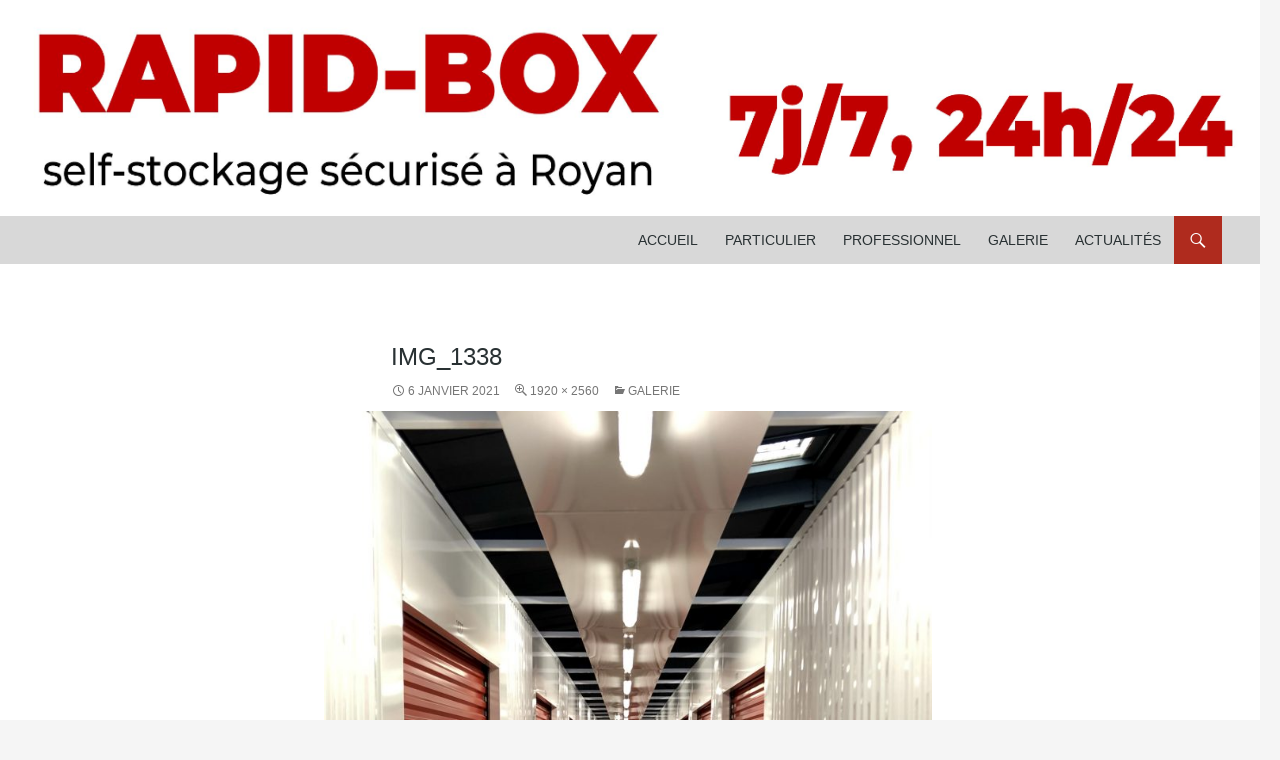

--- FILE ---
content_type: text/html; charset=UTF-8
request_url: https://rapid-box.fr/galerie/img_1338/
body_size: 9604
content:
<!DOCTYPE html>
<!--[if IE 7]>
<html class="ie ie7" dir="ltr" lang="fr-FR" prefix="og: https://ogp.me/ns#">
<![endif]-->
<!--[if IE 8]>
<html class="ie ie8" dir="ltr" lang="fr-FR" prefix="og: https://ogp.me/ns#">
<![endif]-->
<!--[if !(IE 7) & !(IE 8)]><!-->
<html dir="ltr" lang="fr-FR" prefix="og: https://ogp.me/ns#">
<!--<![endif]-->
<head>
	<meta charset="UTF-8">
	<meta name="viewport" content="width=device-width">
	
	<link rel="profile" href="http://gmpg.org/xfn/11">
	<link rel="pingback" href="https://rapid-box.fr/xmlrpc.php">
	<!--[if lt IE 9]>
	<script src="https://rapid-box.fr/wp-content/themes/twentyfourteen/js/html5.js"></script>
	<![endif]-->
	
		<!-- All in One SEO 4.6.6 - aioseo.com -->
		<title>IMG_1338 | RAPID BOX</title>
		<meta name="robots" content="max-image-preview:large" />
		<link rel="canonical" href="https://rapid-box.fr/galerie/img_1338/" />
		<meta name="generator" content="All in One SEO (AIOSEO) 4.6.6" />
		<meta property="og:locale" content="fr_FR" />
		<meta property="og:site_name" content="RAPID BOX | Self-stockage" />
		<meta property="og:type" content="article" />
		<meta property="og:title" content="IMG_1338 | RAPID BOX" />
		<meta property="og:url" content="https://rapid-box.fr/galerie/img_1338/" />
		<meta property="article:published_time" content="2021-01-06T16:17:35+00:00" />
		<meta property="article:modified_time" content="2021-01-06T16:17:35+00:00" />
		<meta name="twitter:card" content="summary" />
		<meta name="twitter:title" content="IMG_1338 | RAPID BOX" />
		<meta name="google" content="nositelinkssearchbox" />
		<script type="application/ld+json" class="aioseo-schema">
			{"@context":"https:\/\/schema.org","@graph":[{"@type":"BreadcrumbList","@id":"https:\/\/rapid-box.fr\/galerie\/img_1338\/#breadcrumblist","itemListElement":[{"@type":"ListItem","@id":"https:\/\/rapid-box.fr\/#listItem","position":1,"name":"Domicile","item":"https:\/\/rapid-box.fr\/","nextItem":"https:\/\/rapid-box.fr\/galerie\/img_1338\/#listItem"},{"@type":"ListItem","@id":"https:\/\/rapid-box.fr\/galerie\/img_1338\/#listItem","position":2,"name":"IMG_1338","previousItem":"https:\/\/rapid-box.fr\/#listItem"}]},{"@type":"ItemPage","@id":"https:\/\/rapid-box.fr\/galerie\/img_1338\/#itempage","url":"https:\/\/rapid-box.fr\/galerie\/img_1338\/","name":"IMG_1338 | RAPID BOX","inLanguage":"fr-FR","isPartOf":{"@id":"https:\/\/rapid-box.fr\/#website"},"breadcrumb":{"@id":"https:\/\/rapid-box.fr\/galerie\/img_1338\/#breadcrumblist"},"author":{"@id":"https:\/\/rapid-box.fr\/author\/admin-cen\/#author"},"creator":{"@id":"https:\/\/rapid-box.fr\/author\/admin-cen\/#author"},"datePublished":"2021-01-06T17:17:35+01:00","dateModified":"2021-01-06T17:17:35+01:00"},{"@type":"Organization","@id":"https:\/\/rapid-box.fr\/#organization","name":"RAPID BOX","description":"Self-stockage","url":"https:\/\/rapid-box.fr\/"},{"@type":"Person","@id":"https:\/\/rapid-box.fr\/author\/admin-cen\/#author","url":"https:\/\/rapid-box.fr\/author\/admin-cen\/","name":"Christian Entraigues","image":{"@type":"ImageObject","@id":"https:\/\/rapid-box.fr\/galerie\/img_1338\/#authorImage","url":"https:\/\/secure.gravatar.com\/avatar\/a01faa818cb2906a6d34a4ed3f205859?s=96&d=mm&r=g","width":96,"height":96,"caption":"Christian Entraigues"}},{"@type":"WebSite","@id":"https:\/\/rapid-box.fr\/#website","url":"https:\/\/rapid-box.fr\/","name":"RAPID BOX","description":"Self-stockage","inLanguage":"fr-FR","publisher":{"@id":"https:\/\/rapid-box.fr\/#organization"}}]}
		</script>
		<!-- All in One SEO -->

<link rel="alternate" type="application/rss+xml" title="RAPID BOX &raquo; Flux" href="https://rapid-box.fr/feed/" />
<link rel="alternate" type="application/rss+xml" title="RAPID BOX &raquo; Flux des commentaires" href="https://rapid-box.fr/comments/feed/" />
<link rel="alternate" type="application/rss+xml" title="RAPID BOX &raquo; IMG_1338 Flux des commentaires" href="https://rapid-box.fr/galerie/img_1338/feed/" />
<script>
window._wpemojiSettings = {"baseUrl":"https:\/\/s.w.org\/images\/core\/emoji\/15.0.3\/72x72\/","ext":".png","svgUrl":"https:\/\/s.w.org\/images\/core\/emoji\/15.0.3\/svg\/","svgExt":".svg","source":{"concatemoji":"https:\/\/rapid-box.fr\/wp-includes\/js\/wp-emoji-release.min.js?ver=6.5.7"}};
/*! This file is auto-generated */
!function(i,n){var o,s,e;function c(e){try{var t={supportTests:e,timestamp:(new Date).valueOf()};sessionStorage.setItem(o,JSON.stringify(t))}catch(e){}}function p(e,t,n){e.clearRect(0,0,e.canvas.width,e.canvas.height),e.fillText(t,0,0);var t=new Uint32Array(e.getImageData(0,0,e.canvas.width,e.canvas.height).data),r=(e.clearRect(0,0,e.canvas.width,e.canvas.height),e.fillText(n,0,0),new Uint32Array(e.getImageData(0,0,e.canvas.width,e.canvas.height).data));return t.every(function(e,t){return e===r[t]})}function u(e,t,n){switch(t){case"flag":return n(e,"\ud83c\udff3\ufe0f\u200d\u26a7\ufe0f","\ud83c\udff3\ufe0f\u200b\u26a7\ufe0f")?!1:!n(e,"\ud83c\uddfa\ud83c\uddf3","\ud83c\uddfa\u200b\ud83c\uddf3")&&!n(e,"\ud83c\udff4\udb40\udc67\udb40\udc62\udb40\udc65\udb40\udc6e\udb40\udc67\udb40\udc7f","\ud83c\udff4\u200b\udb40\udc67\u200b\udb40\udc62\u200b\udb40\udc65\u200b\udb40\udc6e\u200b\udb40\udc67\u200b\udb40\udc7f");case"emoji":return!n(e,"\ud83d\udc26\u200d\u2b1b","\ud83d\udc26\u200b\u2b1b")}return!1}function f(e,t,n){var r="undefined"!=typeof WorkerGlobalScope&&self instanceof WorkerGlobalScope?new OffscreenCanvas(300,150):i.createElement("canvas"),a=r.getContext("2d",{willReadFrequently:!0}),o=(a.textBaseline="top",a.font="600 32px Arial",{});return e.forEach(function(e){o[e]=t(a,e,n)}),o}function t(e){var t=i.createElement("script");t.src=e,t.defer=!0,i.head.appendChild(t)}"undefined"!=typeof Promise&&(o="wpEmojiSettingsSupports",s=["flag","emoji"],n.supports={everything:!0,everythingExceptFlag:!0},e=new Promise(function(e){i.addEventListener("DOMContentLoaded",e,{once:!0})}),new Promise(function(t){var n=function(){try{var e=JSON.parse(sessionStorage.getItem(o));if("object"==typeof e&&"number"==typeof e.timestamp&&(new Date).valueOf()<e.timestamp+604800&&"object"==typeof e.supportTests)return e.supportTests}catch(e){}return null}();if(!n){if("undefined"!=typeof Worker&&"undefined"!=typeof OffscreenCanvas&&"undefined"!=typeof URL&&URL.createObjectURL&&"undefined"!=typeof Blob)try{var e="postMessage("+f.toString()+"("+[JSON.stringify(s),u.toString(),p.toString()].join(",")+"));",r=new Blob([e],{type:"text/javascript"}),a=new Worker(URL.createObjectURL(r),{name:"wpTestEmojiSupports"});return void(a.onmessage=function(e){c(n=e.data),a.terminate(),t(n)})}catch(e){}c(n=f(s,u,p))}t(n)}).then(function(e){for(var t in e)n.supports[t]=e[t],n.supports.everything=n.supports.everything&&n.supports[t],"flag"!==t&&(n.supports.everythingExceptFlag=n.supports.everythingExceptFlag&&n.supports[t]);n.supports.everythingExceptFlag=n.supports.everythingExceptFlag&&!n.supports.flag,n.DOMReady=!1,n.readyCallback=function(){n.DOMReady=!0}}).then(function(){return e}).then(function(){var e;n.supports.everything||(n.readyCallback(),(e=n.source||{}).concatemoji?t(e.concatemoji):e.wpemoji&&e.twemoji&&(t(e.twemoji),t(e.wpemoji)))}))}((window,document),window._wpemojiSettings);
</script>
<style id='wp-emoji-styles-inline-css'>

	img.wp-smiley, img.emoji {
		display: inline !important;
		border: none !important;
		box-shadow: none !important;
		height: 1em !important;
		width: 1em !important;
		margin: 0 0.07em !important;
		vertical-align: -0.1em !important;
		background: none !important;
		padding: 0 !important;
	}
</style>
<link rel='stylesheet' id='wp-block-library-css' href='https://rapid-box.fr/wp-includes/css/dist/block-library/style.min.css?ver=6.5.7' media='all' />
<style id='wp-block-library-theme-inline-css'>
.wp-block-audio figcaption{color:#555;font-size:13px;text-align:center}.is-dark-theme .wp-block-audio figcaption{color:#ffffffa6}.wp-block-audio{margin:0 0 1em}.wp-block-code{border:1px solid #ccc;border-radius:4px;font-family:Menlo,Consolas,monaco,monospace;padding:.8em 1em}.wp-block-embed figcaption{color:#555;font-size:13px;text-align:center}.is-dark-theme .wp-block-embed figcaption{color:#ffffffa6}.wp-block-embed{margin:0 0 1em}.blocks-gallery-caption{color:#555;font-size:13px;text-align:center}.is-dark-theme .blocks-gallery-caption{color:#ffffffa6}.wp-block-image figcaption{color:#555;font-size:13px;text-align:center}.is-dark-theme .wp-block-image figcaption{color:#ffffffa6}.wp-block-image{margin:0 0 1em}.wp-block-pullquote{border-bottom:4px solid;border-top:4px solid;color:currentColor;margin-bottom:1.75em}.wp-block-pullquote cite,.wp-block-pullquote footer,.wp-block-pullquote__citation{color:currentColor;font-size:.8125em;font-style:normal;text-transform:uppercase}.wp-block-quote{border-left:.25em solid;margin:0 0 1.75em;padding-left:1em}.wp-block-quote cite,.wp-block-quote footer{color:currentColor;font-size:.8125em;font-style:normal;position:relative}.wp-block-quote.has-text-align-right{border-left:none;border-right:.25em solid;padding-left:0;padding-right:1em}.wp-block-quote.has-text-align-center{border:none;padding-left:0}.wp-block-quote.is-large,.wp-block-quote.is-style-large,.wp-block-quote.is-style-plain{border:none}.wp-block-search .wp-block-search__label{font-weight:700}.wp-block-search__button{border:1px solid #ccc;padding:.375em .625em}:where(.wp-block-group.has-background){padding:1.25em 2.375em}.wp-block-separator.has-css-opacity{opacity:.4}.wp-block-separator{border:none;border-bottom:2px solid;margin-left:auto;margin-right:auto}.wp-block-separator.has-alpha-channel-opacity{opacity:1}.wp-block-separator:not(.is-style-wide):not(.is-style-dots){width:100px}.wp-block-separator.has-background:not(.is-style-dots){border-bottom:none;height:1px}.wp-block-separator.has-background:not(.is-style-wide):not(.is-style-dots){height:2px}.wp-block-table{margin:0 0 1em}.wp-block-table td,.wp-block-table th{word-break:normal}.wp-block-table figcaption{color:#555;font-size:13px;text-align:center}.is-dark-theme .wp-block-table figcaption{color:#ffffffa6}.wp-block-video figcaption{color:#555;font-size:13px;text-align:center}.is-dark-theme .wp-block-video figcaption{color:#ffffffa6}.wp-block-video{margin:0 0 1em}.wp-block-template-part.has-background{margin-bottom:0;margin-top:0;padding:1.25em 2.375em}
</style>
<style id='classic-theme-styles-inline-css'>
/*! This file is auto-generated */
.wp-block-button__link{color:#fff;background-color:#32373c;border-radius:9999px;box-shadow:none;text-decoration:none;padding:calc(.667em + 2px) calc(1.333em + 2px);font-size:1.125em}.wp-block-file__button{background:#32373c;color:#fff;text-decoration:none}
</style>
<style id='global-styles-inline-css'>
body{--wp--preset--color--black: #000;--wp--preset--color--cyan-bluish-gray: #abb8c3;--wp--preset--color--white: #fff;--wp--preset--color--pale-pink: #f78da7;--wp--preset--color--vivid-red: #cf2e2e;--wp--preset--color--luminous-vivid-orange: #ff6900;--wp--preset--color--luminous-vivid-amber: #fcb900;--wp--preset--color--light-green-cyan: #7bdcb5;--wp--preset--color--vivid-green-cyan: #00d084;--wp--preset--color--pale-cyan-blue: #8ed1fc;--wp--preset--color--vivid-cyan-blue: #0693e3;--wp--preset--color--vivid-purple: #9b51e0;--wp--preset--color--green: #24890d;--wp--preset--color--dark-gray: #2b2b2b;--wp--preset--color--medium-gray: #767676;--wp--preset--color--light-gray: #f5f5f5;--wp--preset--gradient--vivid-cyan-blue-to-vivid-purple: linear-gradient(135deg,rgba(6,147,227,1) 0%,rgb(155,81,224) 100%);--wp--preset--gradient--light-green-cyan-to-vivid-green-cyan: linear-gradient(135deg,rgb(122,220,180) 0%,rgb(0,208,130) 100%);--wp--preset--gradient--luminous-vivid-amber-to-luminous-vivid-orange: linear-gradient(135deg,rgba(252,185,0,1) 0%,rgba(255,105,0,1) 100%);--wp--preset--gradient--luminous-vivid-orange-to-vivid-red: linear-gradient(135deg,rgba(255,105,0,1) 0%,rgb(207,46,46) 100%);--wp--preset--gradient--very-light-gray-to-cyan-bluish-gray: linear-gradient(135deg,rgb(238,238,238) 0%,rgb(169,184,195) 100%);--wp--preset--gradient--cool-to-warm-spectrum: linear-gradient(135deg,rgb(74,234,220) 0%,rgb(151,120,209) 20%,rgb(207,42,186) 40%,rgb(238,44,130) 60%,rgb(251,105,98) 80%,rgb(254,248,76) 100%);--wp--preset--gradient--blush-light-purple: linear-gradient(135deg,rgb(255,206,236) 0%,rgb(152,150,240) 100%);--wp--preset--gradient--blush-bordeaux: linear-gradient(135deg,rgb(254,205,165) 0%,rgb(254,45,45) 50%,rgb(107,0,62) 100%);--wp--preset--gradient--luminous-dusk: linear-gradient(135deg,rgb(255,203,112) 0%,rgb(199,81,192) 50%,rgb(65,88,208) 100%);--wp--preset--gradient--pale-ocean: linear-gradient(135deg,rgb(255,245,203) 0%,rgb(182,227,212) 50%,rgb(51,167,181) 100%);--wp--preset--gradient--electric-grass: linear-gradient(135deg,rgb(202,248,128) 0%,rgb(113,206,126) 100%);--wp--preset--gradient--midnight: linear-gradient(135deg,rgb(2,3,129) 0%,rgb(40,116,252) 100%);--wp--preset--font-size--small: 13px;--wp--preset--font-size--medium: 20px;--wp--preset--font-size--large: 36px;--wp--preset--font-size--x-large: 42px;--wp--preset--spacing--20: 0.44rem;--wp--preset--spacing--30: 0.67rem;--wp--preset--spacing--40: 1rem;--wp--preset--spacing--50: 1.5rem;--wp--preset--spacing--60: 2.25rem;--wp--preset--spacing--70: 3.38rem;--wp--preset--spacing--80: 5.06rem;--wp--preset--shadow--natural: 6px 6px 9px rgba(0, 0, 0, 0.2);--wp--preset--shadow--deep: 12px 12px 50px rgba(0, 0, 0, 0.4);--wp--preset--shadow--sharp: 6px 6px 0px rgba(0, 0, 0, 0.2);--wp--preset--shadow--outlined: 6px 6px 0px -3px rgba(255, 255, 255, 1), 6px 6px rgba(0, 0, 0, 1);--wp--preset--shadow--crisp: 6px 6px 0px rgba(0, 0, 0, 1);}:where(.is-layout-flex){gap: 0.5em;}:where(.is-layout-grid){gap: 0.5em;}body .is-layout-flex{display: flex;}body .is-layout-flex{flex-wrap: wrap;align-items: center;}body .is-layout-flex > *{margin: 0;}body .is-layout-grid{display: grid;}body .is-layout-grid > *{margin: 0;}:where(.wp-block-columns.is-layout-flex){gap: 2em;}:where(.wp-block-columns.is-layout-grid){gap: 2em;}:where(.wp-block-post-template.is-layout-flex){gap: 1.25em;}:where(.wp-block-post-template.is-layout-grid){gap: 1.25em;}.has-black-color{color: var(--wp--preset--color--black) !important;}.has-cyan-bluish-gray-color{color: var(--wp--preset--color--cyan-bluish-gray) !important;}.has-white-color{color: var(--wp--preset--color--white) !important;}.has-pale-pink-color{color: var(--wp--preset--color--pale-pink) !important;}.has-vivid-red-color{color: var(--wp--preset--color--vivid-red) !important;}.has-luminous-vivid-orange-color{color: var(--wp--preset--color--luminous-vivid-orange) !important;}.has-luminous-vivid-amber-color{color: var(--wp--preset--color--luminous-vivid-amber) !important;}.has-light-green-cyan-color{color: var(--wp--preset--color--light-green-cyan) !important;}.has-vivid-green-cyan-color{color: var(--wp--preset--color--vivid-green-cyan) !important;}.has-pale-cyan-blue-color{color: var(--wp--preset--color--pale-cyan-blue) !important;}.has-vivid-cyan-blue-color{color: var(--wp--preset--color--vivid-cyan-blue) !important;}.has-vivid-purple-color{color: var(--wp--preset--color--vivid-purple) !important;}.has-black-background-color{background-color: var(--wp--preset--color--black) !important;}.has-cyan-bluish-gray-background-color{background-color: var(--wp--preset--color--cyan-bluish-gray) !important;}.has-white-background-color{background-color: var(--wp--preset--color--white) !important;}.has-pale-pink-background-color{background-color: var(--wp--preset--color--pale-pink) !important;}.has-vivid-red-background-color{background-color: var(--wp--preset--color--vivid-red) !important;}.has-luminous-vivid-orange-background-color{background-color: var(--wp--preset--color--luminous-vivid-orange) !important;}.has-luminous-vivid-amber-background-color{background-color: var(--wp--preset--color--luminous-vivid-amber) !important;}.has-light-green-cyan-background-color{background-color: var(--wp--preset--color--light-green-cyan) !important;}.has-vivid-green-cyan-background-color{background-color: var(--wp--preset--color--vivid-green-cyan) !important;}.has-pale-cyan-blue-background-color{background-color: var(--wp--preset--color--pale-cyan-blue) !important;}.has-vivid-cyan-blue-background-color{background-color: var(--wp--preset--color--vivid-cyan-blue) !important;}.has-vivid-purple-background-color{background-color: var(--wp--preset--color--vivid-purple) !important;}.has-black-border-color{border-color: var(--wp--preset--color--black) !important;}.has-cyan-bluish-gray-border-color{border-color: var(--wp--preset--color--cyan-bluish-gray) !important;}.has-white-border-color{border-color: var(--wp--preset--color--white) !important;}.has-pale-pink-border-color{border-color: var(--wp--preset--color--pale-pink) !important;}.has-vivid-red-border-color{border-color: var(--wp--preset--color--vivid-red) !important;}.has-luminous-vivid-orange-border-color{border-color: var(--wp--preset--color--luminous-vivid-orange) !important;}.has-luminous-vivid-amber-border-color{border-color: var(--wp--preset--color--luminous-vivid-amber) !important;}.has-light-green-cyan-border-color{border-color: var(--wp--preset--color--light-green-cyan) !important;}.has-vivid-green-cyan-border-color{border-color: var(--wp--preset--color--vivid-green-cyan) !important;}.has-pale-cyan-blue-border-color{border-color: var(--wp--preset--color--pale-cyan-blue) !important;}.has-vivid-cyan-blue-border-color{border-color: var(--wp--preset--color--vivid-cyan-blue) !important;}.has-vivid-purple-border-color{border-color: var(--wp--preset--color--vivid-purple) !important;}.has-vivid-cyan-blue-to-vivid-purple-gradient-background{background: var(--wp--preset--gradient--vivid-cyan-blue-to-vivid-purple) !important;}.has-light-green-cyan-to-vivid-green-cyan-gradient-background{background: var(--wp--preset--gradient--light-green-cyan-to-vivid-green-cyan) !important;}.has-luminous-vivid-amber-to-luminous-vivid-orange-gradient-background{background: var(--wp--preset--gradient--luminous-vivid-amber-to-luminous-vivid-orange) !important;}.has-luminous-vivid-orange-to-vivid-red-gradient-background{background: var(--wp--preset--gradient--luminous-vivid-orange-to-vivid-red) !important;}.has-very-light-gray-to-cyan-bluish-gray-gradient-background{background: var(--wp--preset--gradient--very-light-gray-to-cyan-bluish-gray) !important;}.has-cool-to-warm-spectrum-gradient-background{background: var(--wp--preset--gradient--cool-to-warm-spectrum) !important;}.has-blush-light-purple-gradient-background{background: var(--wp--preset--gradient--blush-light-purple) !important;}.has-blush-bordeaux-gradient-background{background: var(--wp--preset--gradient--blush-bordeaux) !important;}.has-luminous-dusk-gradient-background{background: var(--wp--preset--gradient--luminous-dusk) !important;}.has-pale-ocean-gradient-background{background: var(--wp--preset--gradient--pale-ocean) !important;}.has-electric-grass-gradient-background{background: var(--wp--preset--gradient--electric-grass) !important;}.has-midnight-gradient-background{background: var(--wp--preset--gradient--midnight) !important;}.has-small-font-size{font-size: var(--wp--preset--font-size--small) !important;}.has-medium-font-size{font-size: var(--wp--preset--font-size--medium) !important;}.has-large-font-size{font-size: var(--wp--preset--font-size--large) !important;}.has-x-large-font-size{font-size: var(--wp--preset--font-size--x-large) !important;}
.wp-block-navigation a:where(:not(.wp-element-button)){color: inherit;}
:where(.wp-block-post-template.is-layout-flex){gap: 1.25em;}:where(.wp-block-post-template.is-layout-grid){gap: 1.25em;}
:where(.wp-block-columns.is-layout-flex){gap: 2em;}:where(.wp-block-columns.is-layout-grid){gap: 2em;}
.wp-block-pullquote{font-size: 1.5em;line-height: 1.6;}
</style>
<link rel='stylesheet' id='cptch_stylesheet-css' href='https://rapid-box.fr/wp-content/plugins/captcha/css/front_end_style.css?ver=4.4.5' media='all' />
<link rel='stylesheet' id='dashicons-css' href='https://rapid-box.fr/wp-includes/css/dashicons.min.css?ver=6.5.7' media='all' />
<link rel='stylesheet' id='cptch_desktop_style-css' href='https://rapid-box.fr/wp-content/plugins/captcha/css/desktop_style.css?ver=4.4.5' media='all' />
<link rel='stylesheet' id='contact-form-7-css' href='https://rapid-box.fr/wp-content/plugins/contact-form-7/includes/css/styles.css?ver=5.9.6' media='all' />
<link rel='stylesheet' id='twentyfourteen-lato-css' href='https://rapid-box.fr/wp-content/themes/twentyfourteen/fonts/font-lato.css?ver=20230328' media='all' />
<link rel='stylesheet' id='genericons-css' href='https://rapid-box.fr/wp-content/themes/twentyfourteen/genericons/genericons.css?ver=3.0.3' media='all' />
<link rel='stylesheet' id='twentyfourteen-style-css' href='https://rapid-box.fr/wp-content/themes/jelouejerange/style.css?ver=20240402' media='all' />
<link rel='stylesheet' id='twentyfourteen-block-style-css' href='https://rapid-box.fr/wp-content/themes/twentyfourteen/css/blocks.css?ver=20230630' media='all' />
<!--[if lt IE 9]>
<link rel='stylesheet' id='twentyfourteen-ie-css' href='https://rapid-box.fr/wp-content/themes/twentyfourteen/css/ie.css?ver=20140711' media='all' />
<![endif]-->
<script src="https://rapid-box.fr/wp-includes/js/jquery/jquery.min.js?ver=3.7.1" id="jquery-core-js"></script>
<script src="https://rapid-box.fr/wp-includes/js/jquery/jquery-migrate.min.js?ver=3.4.1" id="jquery-migrate-js"></script>
<script src="https://rapid-box.fr/wp-content/themes/twentyfourteen/js/keyboard-image-navigation.js?ver=20150120" id="twentyfourteen-keyboard-image-navigation-js"></script>
<script src="https://rapid-box.fr/wp-content/themes/twentyfourteen/js/functions.js?ver=20230526" id="twentyfourteen-script-js" defer data-wp-strategy="defer"></script>
<link rel="https://api.w.org/" href="https://rapid-box.fr/wp-json/" /><link rel="alternate" type="application/json" href="https://rapid-box.fr/wp-json/wp/v2/media/1533" /><link rel="EditURI" type="application/rsd+xml" title="RSD" href="https://rapid-box.fr/xmlrpc.php?rsd" />
<meta name="generator" content="WordPress 6.5.7" />
<link rel='shortlink' href='https://rapid-box.fr/?p=1533' />
<link rel="alternate" type="application/json+oembed" href="https://rapid-box.fr/wp-json/oembed/1.0/embed?url=https%3A%2F%2Frapid-box.fr%2Fgalerie%2Fimg_1338%2F" />
<link rel="alternate" type="text/xml+oembed" href="https://rapid-box.fr/wp-json/oembed/1.0/embed?url=https%3A%2F%2Frapid-box.fr%2Fgalerie%2Fimg_1338%2F&#038;format=xml" />
<!-- All in one Favicon 4.8 -->		<style type="text/css" id="twentyfourteen-header-css">
				.site-title,
		.site-description {
			clip: rect(1px 1px 1px 1px); /* IE7 */
			clip: rect(1px, 1px, 1px, 1px);
			position: absolute;
		}
				</style>
		<link rel="icon" href="https://rapid-box.fr/wp-content/uploads/2017/03/icone_rapidbox_noir_116.png" sizes="32x32" />
<link rel="icon" href="https://rapid-box.fr/wp-content/uploads/2017/03/icone_rapidbox_noir_116.png" sizes="192x192" />
<link rel="apple-touch-icon" href="https://rapid-box.fr/wp-content/uploads/2017/03/icone_rapidbox_noir_116.png" />
<meta name="msapplication-TileImage" content="https://rapid-box.fr/wp-content/uploads/2017/03/icone_rapidbox_noir_116.png" />
		<style id="wp-custom-css">
			/*
Vous pouvez ajouter du CSS personnalisé ici.

Cliquez sur l’icône d’aide ci-dessus pour en savoir plus.
*/

div.DoNotDisplayOnMobile
{
	display: block;
}

p.CallToAction
{
	display: none;
}

table.CallToAction
{
	display: none;
}

@media screen and (max-width: 600px)
{
	p.CallToAction
	{
		text-align: center;
		display: inline;
	}

	table.CallToAction
	{
		display: block;
	}

	div.DoNotDisplayOnMobile
	{
		display: none;
	}

	.content-area
	{
		padding-top: 10px;
	}

	div#footer-sidebar.footer-sidebar.widget-area.masonry 
	{
    	display: none;
	}

}

.header-main 
{
    margin-top: 0px;
    background-color: #D8D8D8;
    padding-right: 0px;
}

.site-info {
    background-color: #D8D8D8;
    color: #293133;
}

		</style>
		</head>

<body class="attachment attachment-template-default attachmentid-1533 attachment-jpeg wp-embed-responsive group-blog header-image full-width singular">

<div id="page" class="hfeed site">

		<div id="site-header">
		<a href="https://rapid-box.fr/" rel="home">
			<img src="https://rapid-box.fr/wp-content/uploads/2021/01/cropped-banniere_site.png" width="1260" height="216" alt="">
		</a>
	</div>
		
	<header id="masthead" class="site-header" role="banner">

		<div class="header-main">
			
			<h1 class="site-title"><a href="https://rapid-box.fr/" rel="home">RAPID BOX</a></h1>

			<div class="search-toggle">
				<a href="#search-container" class="screen-reader-text">Recherche</a>
			</div>

			<!-- PTH : Logo RAPID BOX -->
			<!--
			<a href="https://joocool.com/wp1/"><img style="background-color: #FFFFFF; position: absolute; float: left; margin-top: -45px; margin-left: -30px; padding-right: 1%;" src="https://joocool.com/wp1/wp-content/uploads/2017/03/logo_RapidBox.png" /></a>
			-->

			<nav id="primary-navigation" class="site-navigation primary-navigation" role="navigation">
				<button class="menu-toggle">Menu principal</button>
				<a class="screen-reader-text skip-link" href="#content">Aller au contenu</a>
				<div class="menu-menu-principal-container"><ul id="menu-menu-principal" class="nav-menu"><li id="menu-item-1011" class="menu-item menu-item-type-post_type menu-item-object-page menu-item-home menu-item-1011"><a href="https://rapid-box.fr/">Accueil</a></li>
<li id="menu-item-1264" class="menu-item menu-item-type-post_type menu-item-object-page menu-item-1264"><a href="https://rapid-box.fr/je-suis-un-particulier/">Particulier</a></li>
<li id="menu-item-1263" class="menu-item menu-item-type-post_type menu-item-object-page menu-item-1263"><a href="https://rapid-box.fr/je-suis-un-professionnel/">Professionnel</a></li>
<li id="menu-item-1266" class="menu-item menu-item-type-post_type menu-item-object-page menu-item-1266"><a href="https://rapid-box.fr/galerie/">Galerie</a></li>
<li id="menu-item-1261" class="menu-item menu-item-type-post_type menu-item-object-page menu-item-1261"><a href="https://rapid-box.fr/actualites/">Actualités</a></li>
</ul></div>			</nav>
		</div>

		<div id="search-container" class="search-box-wrapper hide">
			<div class="search-box">
				<form role="search" method="get" class="search-form" action="https://rapid-box.fr/">
				<label>
					<span class="screen-reader-text">Rechercher :</span>
					<input type="search" class="search-field" placeholder="Rechercher…" value="" name="s" />
				</label>
				<input type="submit" class="search-submit" value="Rechercher" />
			</form>			</div>
		</div>
	</header><!-- #masthead -->

	<div id="main" class="site-main">

	<section id="primary" class="content-area image-attachment">
		<div id="content" class="site-content" role="main">

			<article id="post-1533" class="post-1533 attachment type-attachment status-inherit hentry">
			<header class="entry-header">
				<h1 class="entry-title">IMG_1338</h1>
				<div class="entry-meta">

					<span class="entry-date"><time class="entry-date" datetime="2021-01-06T17:17:35+01:00">6 janvier 2021</time></span>

					<span class="full-size-link"><a href="https://rapid-box.fr/wp-content/uploads/2021/01/IMG_1338-scaled.jpg">1920 &times; 2560</a></span>

					<span class="parent-post-link"><a href="https://rapid-box.fr/galerie/" rel="gallery">Galerie</a></span>
									</div><!-- .entry-meta -->
			</header><!-- .entry-header -->

			<div class="entry-content">
				<div class="entry-attachment">
					<div class="attachment">
						<a href="https://rapid-box.fr/galerie/img_1336/" rel="attachment"><img width="608" height="810" src="https://rapid-box.fr/wp-content/uploads/2021/01/IMG_1338-scaled.jpg" class="attachment-810x810 size-810x810" alt="" decoding="async" fetchpriority="high" srcset="https://rapid-box.fr/wp-content/uploads/2021/01/IMG_1338-scaled.jpg 1920w, https://rapid-box.fr/wp-content/uploads/2021/01/IMG_1338-225x300.jpg 225w, https://rapid-box.fr/wp-content/uploads/2021/01/IMG_1338-768x1024.jpg 768w, https://rapid-box.fr/wp-content/uploads/2021/01/IMG_1338-1152x1536.jpg 1152w, https://rapid-box.fr/wp-content/uploads/2021/01/IMG_1338-1536x2048.jpg 1536w" sizes="(max-width: 608px) 100vw, 608px" /></a>					</div><!-- .attachment -->

									</div><!-- .entry-attachment -->

								</div><!-- .entry-content -->
			</article><!-- #post-1533 -->

			<nav id="image-navigation" class="navigation image-navigation">
				<div class="nav-links">
				<a href='https://rapid-box.fr/galerie/centre_6/'><div class="previous-image">Image précédente</div></a>				<a href='https://rapid-box.fr/galerie/img_1336/'><div class="next-image">Image suivante</div></a>				</div><!-- .nav-links -->
			</nav><!-- #image-navigation -->

			
<div id="comments" class="comments-area">

	
		<div id="respond" class="comment-respond">
		<h3 id="reply-title" class="comment-reply-title">Laisser un commentaire <small><a rel="nofollow" id="cancel-comment-reply-link" href="/galerie/img_1338/#respond" style="display:none;">Annuler la réponse</a></small></h3><form action="https://rapid-box.fr/wp-comments-post.php" method="post" id="commentform" class="comment-form" novalidate><p class="comment-notes"><span id="email-notes">Votre adresse e-mail ne sera pas publiée.</span> <span class="required-field-message">Les champs obligatoires sont indiqués avec <span class="required">*</span></span></p><p class="comment-form-comment"><label for="comment">Commentaire <span class="required">*</span></label> <textarea id="comment" name="comment" cols="45" rows="8" maxlength="65525" required></textarea></p><p class="comment-form-author"><label for="author">Nom <span class="required">*</span></label> <input id="author" name="author" type="text" value="" size="30" maxlength="245" autocomplete="name" required /></p>
<p class="comment-form-email"><label for="email">E-mail <span class="required">*</span></label> <input id="email" name="email" type="email" value="" size="30" maxlength="100" aria-describedby="email-notes" autocomplete="email" required /></p>
<p class="comment-form-url"><label for="url">Site web</label> <input id="url" name="url" type="url" value="" size="30" maxlength="200" autocomplete="url" /></p>
<p class="comment-form-cookies-consent"><input id="wp-comment-cookies-consent" name="wp-comment-cookies-consent" type="checkbox" value="yes" /> <label for="wp-comment-cookies-consent">Enregistrer mon nom, mon e-mail et mon site dans le navigateur pour mon prochain commentaire.</label></p>
<p class="cptch_block"><span class="cptch_wrap cptch_math_actions">
				<label class="cptch_label" for="cptch_input_37"><span class="cptch_span">trois</span>
					<span class="cptch_span">&nbsp;&times;&nbsp;</span>
					<span class="cptch_span"><input id="cptch_input_37" class="cptch_input cptch_wp_comments" type="text" autocomplete="off" name="cptch_number" value="" maxlength="2" size="2" aria-required="true" required="required" style="margin-bottom:0;display:inline;font-size: 12px;width: 40px;" /></span>
					<span class="cptch_span">&nbsp;=&nbsp;</span>
					<span class="cptch_span">trois</span>
					<input type="hidden" name="cptch_result" value="BEo=" /><input type="hidden" name="cptch_time" value="1769035772" />
					<input type="hidden" name="cptch_form" value="wp_comments" />
				</label><span class="cptch_reload_button_wrap hide-if-no-js">
					<noscript>
						<style type="text/css">
							.hide-if-no-js {
								display: none !important;
							}
						</style>
					</noscript>
					<span class="cptch_reload_button dashicons dashicons-update"></span>
				</span></span></p><p class="form-submit"><input name="submit" type="submit" id="submit" class="submit" value="Laisser un commentaire" /> <input type='hidden' name='comment_post_ID' value='1533' id='comment_post_ID' />
<input type='hidden' name='comment_parent' id='comment_parent' value='0' />
</p></form>	</div><!-- #respond -->
	
</div><!-- #comments -->

		
		</div><!-- #content -->
	</section><!-- #primary -->

<div id="secondary">
		<h2 class="site-description">Self-stockage</h2>
	
	
	</div><!-- #secondary -->

		</div><!-- #main -->

		<footer id="colophon" class="site-footer" role="contentinfo">

			
			<div class="site-info" style="text-align: center; font-size: 110%;">
				<a style="text-decoration: none;" href="./mentions-legales" title="Lisez nos mentions l&eacute;gales">Mentions l&eacute;gales</a> - <a style="text-decoration: none;" href="./conditions-generales-de-vente" title="Lisez nos Conditions G&eacute;n&eacute;rales de Vente">CGV</a> - <a style="text-decoration: none;" href="./contact" title="Contactez-nous">Contact</a> - <a style="text-decoration: none;" href="./politique-de-confidentialite" title="Politique de confidentialit&eacute;">Politique de confidentialit&eacute;</a>
				<br /><br />
								<!-- <a href="http://wordpress.org/">Fièrement propulsé par WordPress</a> -->
				Copyright (c) RAPID BOX, 2017-2023			</div><!-- .site-info -->
		</footer><!-- #colophon -->
	</div><!-- #page -->

	<script src="https://rapid-box.fr/wp-content/plugins/contact-form-7/includes/swv/js/index.js?ver=5.9.6" id="swv-js"></script>
<script id="contact-form-7-js-extra">
var wpcf7 = {"api":{"root":"https:\/\/rapid-box.fr\/wp-json\/","namespace":"contact-form-7\/v1"}};
</script>
<script src="https://rapid-box.fr/wp-content/plugins/contact-form-7/includes/js/index.js?ver=5.9.6" id="contact-form-7-js"></script>
<script src="https://rapid-box.fr/wp-includes/js/comment-reply.min.js?ver=6.5.7" id="comment-reply-js" async data-wp-strategy="async"></script>
<script id="cptch_front_end_script-js-extra">
var cptch_vars = {"nonce":"183b1af55e","ajaxurl":"https:\/\/rapid-box.fr\/wp-admin\/admin-ajax.php","enlarge":"0"};
</script>
<script src="https://rapid-box.fr/wp-content/plugins/captcha/js/front_end_script.js?ver=6.5.7" id="cptch_front_end_script-js"></script>
</body>
</html>

--- FILE ---
content_type: text/css
request_url: https://rapid-box.fr/wp-content/themes/jelouejerange/style.css?ver=20240402
body_size: 2724
content:
/*
Theme Name: jelouejerange
Description: Theme enfant pour Twenty Fourteen
Author: Pascal Thoniel
Template: twentyfourteen
*/
@import url("../twentyfourteen/style.css");
/* =Global
----------------------------------------------- */

/* Couleurs du style */
/* Rouge : #AF2B1E */
/* Gris anthracite : #293133 */
/* Gris clair : #939393 */
/* Vanille : #E1CE9A */
/* Gris Clair : #e9e6e1 */
body, input, textarea 
{
	color: #293133; /* gris anthracite */
	/* Choix de la famille de police */
	font-family: "Trebuchet MS", Arial, Helvetica, sans-serif;
	/* font-family: "Lucida Sans", "Lucida Grande", "Lucida Sans Unicode", "Luxi Sans", sans-serif; */
	/* font-family: Tahoma, Geneva, Kalimati, sans-serif; */
	/* font-family: Verdana, "DejaVu Sans", "Bitstream Vera Sans", Geneva, sans-serif; */
	/* font-family: Impact, "Arial Black", sans-serif; */
	/* Polices à chasse fixe (monospace) */
	/* font-family: "Courier New", Courier, "Liberation Mono", monospace; */
    /* font-family: Monaco, "DejaVu Sans Mono", "Lucida Console", "Andale Mono", monospace; */
	/* font-family: Arial, Helvetica, "Liberation Sans", FreeSans, sans-serif; */
	font-size: 100%;
    text-align: justify;
	font-weight: 300;
	/* line-height: 1.625; */
	line-height: 1.250;
}

h3 {
	font-size: 20px;
	line-height: 1.0909090909;
    color: #AF2B1E; /* rouge */
}

b, strong {
    color: #4b4b4b; /* gris fonce*/
}

a {
    color: #4b4b4b; /* rouge */
    text-decoration: none;
}

a:active, a:hover {
	color: #AF2B1E; /* rouge */
}

.site-navigation .current_page_item > a,
.site-navigation .current_page_ancestor > a,
.site-navigation .current-menu-item > a,
.site-navigation .current-menu-ancestor > a {
	color: #AF2B1E; /* rouge */
	font-weight: 900;
}

li {
	/* Liste a puce avec signe superieur fuschia */
	list-style-image: url("./images/puce_superieur_fuschia.png");
}

.site-navigation a:hover {
	color: #AF2B1E; /* rouge */
}

/* Entete */

.header-main {
	margin-top: 0px;
	background-color: #e9e6e1; /* #939393; */ /* gris */
	padding-right: 0;
	/* margin-left: 100px; */
}

.site-title a,
.site-title a:hover {
    font-size: 150%;
	color: #fff;
    display: block;
    overflow: hidden;
    text-overflow: ellipsis;
    white-space: nowrap;
}

.site-description {
	font-size: 16px;
    font-weight: 500;
    line-height: 1.5;
}

/* Menu */

.site-navigation .primary-navigation {
	background-color:#fff;
}

.site-navigation a {
 	font-family: "Trebuchet MS", Arial, Helvetica, sans-serif;
	font-size: 130%;
	/* color: #fff; */
	color: #293133; /* gris anthracite */
    display: block;
    text-transform: uppercase;
}

.primary-navigation li:hover > a, 	.primary-navigation li.focus > a {
	background-color: #AF2B1E; /* rouge */
	color: #fff;
}

/* Search bar */

.search-toggle {
    background-color: #AF2B1E; /* rouge */
    cursor: pointer;
    float: right;
    height: 48px;
    margin-right: 38px;
    text-align: center;
    width: 48px;
}

.search-toggle:hover,
.search-toggle.active {
	background-color: #AF2B1E; /* rouge */
}

.search-box {
	float: right;
	width: 50%;
	background-color: #AF2B1E; /* rouge */
	padding: 12px;
}

/* Structure */

.footer-sidebar:before,
.hentry:before,
.gallery:before,
.slider-direction-nav:before,
.contributor-info:before,
.search-box:before,
[class*="content"]:before,
[class*="site"]:before {
    content: "";
    /* display: table; */
    display: none;
}

.archive-header,
.comments-area,
.image-navigation,
.page-header,
.page-content,
.post-navigation,
.site-content .entry-header,
.site-content .entry-content,
.site-content .entry-summary,
.site-content footer.entry-meta {
	/* padding-left: 30px; */
	/* padding-right: 30px; */
	padding-left: 0px;
	padding-right: 0px;
}



/* Colonne centrale */

.hentry {
    margin: 0 auto 48px 0;
    /* max-width: 674px; */
    max-width: 900px;
}

.site-content .entry-header,
.site-content .entry-content,
.site-content .entry-summary,
.site-content .entry-meta,
.page-content {
    margin: 0 auto;
    /* max-width: 474px; */
	max-width: 700px;
}

/* Pages */ /* Articles */

.entry-title 
{
	font-size: 24px; /* 30px; */
	font-weight: 300;
	line-height: 1.0909090909;
	margin-bottom: 12px;
	margin: 0 0 12px 0;
	text-transform: uppercase;
}

.entry-title a:hover
{
    color: #AF2B1E; /* rouge menu */
}

.post-navigation a:hover, .image-navigation a:hover 
{
    color: #AF2B1E; /* rouge menu */
}

/* Page d'accueil */

#post-4 .entry-header {
	display: none;
}

/* Colonne de gauche : pas de colonne de gauche */

.site:before {
    /* width: 222px; */
    width: 0px;
}

.site:before {
    /* background-color: #000; */
    background-color:#fff;
    content: "";
    display: block;
    height: 100%;
    left: 0;
    min-height: 100%;
    position: absolute;
    top: 0;
    /* width: 182px; */
    width: 0px;
    z-index: 2;
}

#secondary {
	display: none;
}

/*
#secondary {
	background-color: #939393; 
    border: 0 none;
    clear: none;
    float: left;
    margin: 0 0 0 -100%;
    min-height: 100vh;
    width: 122px;
}

.site:before {
    background-color: #939393; 
    content: "";
    display: block;
    height: 100%;
    left: 0;
    min-height: 100%;
    position: absolute;
    top: 0;
    width: 182px;
    z-index: 2;
}
*/

/* Widgets colonne gauche */

.widget a:hover {
    color: #AF2B1E; /* rouge */
}

/* Colonne de droite */

.content-sidebar {
    margin-left: -20%;
    /* width: 29.0476%; */
	width: 20%;
}

.content-area, .content-sidebar {
    /* padding-top: 72px; */
    padding-top: 80px;
}

.content-sidebar .widget a {
    color: #FFFFFF; /* blanc */
}

.content-sidebar .widget a:hover {
    color: #293133; /* gris anthracite */
}

/* Actualités (colonne droite) */
aside#recent-posts-3.widget.widget_recent_entries a {
    color: #293133; /* gris anthracite */
}

aside#recent-posts-3.widget.widget_recent_entries a:hover {
    color: #AF2B1E; /* rouge */
}

aside#recent-posts-3.widget.widget_recent_entries ul {
    margin-left: 20px;
}

/* Widget Pied de page footer */

div#footer-sidebar.footer-sidebar.widget-area.masonry {
	padding-top: 5px;
	height: 120px !important;
	background-color:#fff;
}

aside#text-6.widget.widget_text.masonry-brick {
	/*position: relative !important;*/
	top: 10px !important;
	left: 33% !important;
	height: 70px;
	margin-bottom: 10px;
}

/* Selection */

::selection {
	background: #939393; /* gris clair */
	color: #fff;
	text-shadow: none;
}

/* Formulaires */

button,
.button,
input[type="button"],
input[type="reset"],
input[type="submit"] {
    background-color: #AF2B1E; /* rouge */
    border: 0 none;
    border-radius: 2px;
    color: #fff;
    font-size: 12px;
    font-weight: 700;
    padding: 10px 30px 11px;
    text-transform: uppercase;
    vertical-align: bottom;
}

button:hover,
button:focus,
.button:hover,
.button:focus,
input[type="button"]:hover,
input[type="button"]:focus,
input[type="reset"]:hover,
input[type="reset"]:focus,
input[type="submit"]:hover,
input[type="submit"]:focus {
	background-color: red;
	color: #fff;
}

.obligatoire {
	font-size: 80%;
	color: #939393; /* gris clair */
}

/* Pied de page / footer */

.site-info {
    background-color: #e9e6e1; /* vanille */
	color: #293133; /* gris anthracite */
}

.site-info a {
    color: #293133; /* gris anthracite */
}

.site-info a:hover {
    color: #AF2B1E; /* rouge */
}
@media only screen and (max-width: 800px) {
    #content {
        clear: both;
        margin-top: 60px;
    }
    #content-sidebar {
        display: none;
    }
    #primary #content article {
        margin: 5px ;
    }
    footer#colophon {
        float: none;
        display: block;
        clear: both !important;
    }
    footer#colophon aside#text-6 {
        position: relative !important;
        top: 0 !important;
        left: 0 !important;
    }

}

@media only screen and (max-width: 600px) {
    article#post-4 .entry-content table,
    article#post-203 .entry-content table {
        width: 90%;
    }
    article#post-4 .entry-content table tbody tr td, 
    article#post-203 .entry-content table tbody tr td {
        display: block;
        width: 90% !important;
        padding: 25px !important;
        margin: 10px;
        clear: both;
        height: 100% !important;
    }
    article#post-86 table img {
        display: none;
    }


}

